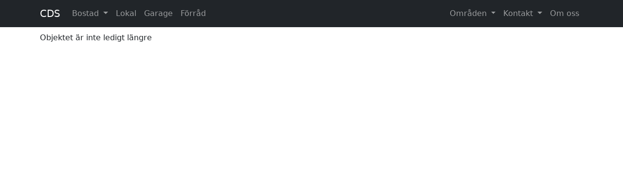

--- FILE ---
content_type: text/html; charset=utf-8
request_url: https://cds.se/objekt/33/
body_size: 7687
content:

<html>
    <head>
        <title>CDS</title>
        <meta name="viewport" content="width=device-width, initial-scale=1">

        <link href="https://hedefors.fra1.digitaloceanspaces.com/static/bootstrap.min.css" rel="stylesheet">
        <script src="https://hedefors.fra1.digitaloceanspaces.com/static/bootstrap.bundle.min.js"></script>
        <!--
        <link href="https://cdn.jsdelivr.net/npm/bootstrap@5.3.2/dist/css/bootstrap.min.css" rel="stylesheet" integrity="sha384-T3c6CoIi6uLrA9TneNEoa7RxnatzjcDSCmG1MXxSR1GAsXEV/Dwwykc2MPK8M2HN" crossorigin="anonymous">
        <script src="https://cdn.jsdelivr.net/npm/bootstrap@5.3.2/dist/js/bootstrap.bundle.min.js" integrity="sha384-C6RzsynM9kWDrMNeT87bh95OGNyZPhcTNXj1NW7RuBCsyN/o0jlpcV8Qyq46cDfL" crossorigin="anonymous"></script>
        -->

        <style>
            h1 {
                margin-top: 50px;
            }

            .grid-container {
                margin-top: 30px;

                display: grid;
                grid-template-columns: 1fr 1fr 1fr;
                grid-column-gap: 30px;
                grid-row-gap: 30px;
            }

            @media (max-width: 1100px) {
                .grid-container { grid-template-columns: repeat(2, 1fr); }
            }

            @media (max-width: 800px) {
                .grid-container { grid-template-columns: repeat(1, 1fr); }
            }

            .grid-elem {
            }

            .card-img-top {
                height: 250px;
                object-fit: cover;
            }
        </style>
    </head>
    <body>
        <nav class="navbar navbar-expand-lg navbar-dark bg-dark">
            <div class="container">
                <a class="navbar-brand" href="/" style="text-decoration: none;">
                    CDS
                </a>
                <button class="navbar-toggler" type="button" data-bs-toggle="collapse" data-bs-target="#navbarNav" aria-controls="navbarNav" aria-expanded="false" aria-label="Toggle navigation">
                    <span class="navbar-toggler-icon"></span>
                </button>
                <div class="collapse navbar-collapse" id="navbarNav">
                    <ul class="navbar-nav me-auto mb-2 mb-lg-0">
                        <li class="nav-item dropdown">
                            <a class="nav-link dropdown-toggle" href="#" id="navbarDarkDropdownMenuLink" role="button" data-bs-toggle="dropdown" aria-expanded="false">
                                Bostad
                            </a>
                            <ul class="dropdown-menu dropdown-menu-dark" aria-labelledby="navbarDarkDropdownMenuLink">
                                <li><h6 class="dropdown-header">Hitta bostad</h6></li>
                                <li><a class="dropdown-item" href="/objekt/lagenheter">Lediga bostäder</a></li>
                                <li><a class="dropdown-item" href="/bostadsko">Bostadskö</a></li>
                                <!--
                                <li><hr class="dropdown-divider"></li>
                                <li><a class="dropdown-item" href="#">Parkering</a></li>
                                <li><a class="dropdown-item" href="#">Nyproduktion</a></li>
                                -->
                            </ul>
                        </li>
                        <li class="nav-item">
                            <a class="nav-link" href="/objekt/lokaler" role="button">
                                Lokal
                            </a>
                        </li>
                        <li class="nav-item">
                            <a class="nav-link" href="/objekt/garage" role="button">
                                Garage
                            </a>
                        </li>
                        <li class="nav-item">
                            <a class="nav-link" href="/objekt/forrad" role="button">
                                Förråd
                            </a>
                        </li>
                        <!--
                        <li class="nav-item dropdown">
                            <a class="nav-link dropdown-toggle" href="#" id="navbarDarkDropdownMenuLink" role="button" data-bs-toggle="dropdown" aria-expanded="false">
                                Lokal
                            </a>
                            <ul class="dropdown-menu dropdown-menu-dark" aria-labelledby="navbarDarkDropdownMenuLink">
                                <li><h6 class="dropdown-header">Lediga objekt</h6></li>
                                <li><a class="dropdown-item" href="/objekt/lokaler">Lokaler</a></li>
                                <li><a class="dropdown-item" href="/objekt/garage">Garage</a></li>
                                <li><a class="dropdown-item" href="/objekt/forrad">Förråd</a></li>
                                <li><a class="dropdown-item" href="/objekt/forvaring">Förråd & garage</a></li>
                                <li><hr class="dropdown-divider"></li>
                                <li><a class="dropdown-item" href="/objekt/garage">Hyresgäster</a></li>
                            </ul>
                        </li>
                        -->
                    </ul>
                    <ul class="navbar-nav">
                        <!--
                        <li class="nav-item">
                            <a class="nav-link" href="/om/">För hyresgäster</a>
                        </li>
                        -->
                        <li class="nav-item dropdown">
                            <a class="nav-link dropdown-toggle" href="#" id="navbarDarkDropdownMenuLink" role="button" data-bs-toggle="dropdown" aria-expanded="false">
                                Områden
                            </a>
                            <ul class="dropdown-menu dropdown-menu-dark" aria-labelledby="navbarDarkDropdownMenuLink">
                                <!--
                                <li><a class="dropdown-item" href="/hedeforsbruk/">Göteborg</a></li>
                                <li><a class="dropdown-item" href="/hedeforsbruk/">Partille</a></li>
                                -->
                                <li><a class="dropdown-item disabled" href="/omrade/goteborg/">Göteborg</a></li>
                                <li><a class="dropdown-item disabled" href="/omrade/partille/">Partille</a></li>
                                <li><a class="dropdown-item" href="/omrade/lerum/">Lerum</a></li>
                            </ul>
                        </li>
                        <li class="nav-item dropdown">
                            <a class="nav-link dropdown-toggle" href="#" id="navbarDarkDropdownMenuLink" role="button" data-bs-toggle="dropdown" aria-expanded="false">
                                Kontakt
                            </a>
                            <ul class="dropdown-menu dropdown-menu-dark" aria-labelledby="navbarDarkDropdownMenuLink">
                                <li><a class="dropdown-item" href="/faq/">Frågor & svar</a></li>
                                <li><a class="dropdown-item" href="/felanmalan/">Felanmälan</a></li>
                                <li><a class="dropdown-item" href="/kundservice/">Kundservice</a></li>
                            </ul>
                        </li>
                        <li class="nav-item">
                            <a class="nav-link" href="/om/">Om oss</a>
                        </li>
                    </ul>
                </div>
            </div>
        </nav>

        


<div class="container" style="margin-top: 10px">

    

    Objektet är inte ledigt längre

    

</div>



        <br />
        <br />

    </body>
</html>
